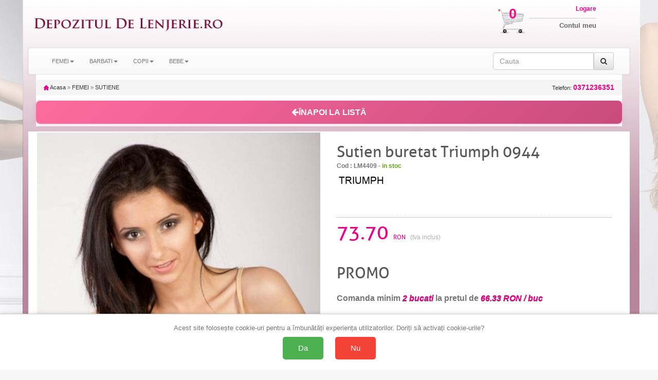

--- FILE ---
content_type: text/html; charset=UTF-8
request_url: https://cloud.ede.ro/getextrapics.php?shop=LMR&code=lm4409&u=
body_size: 90
content:
<a href="#" onclick="$('#bigpic').attr('src','https://cloud.ede.ro/pics/lm4409/xxl.jpg')"><img src="https://cloud.ede.ro/pics/lm4409/m.jpg" border="0" vspace="5" hspace="5" style=" border:solid 1px #cccccc;"  /></a><a href="#" onclick="$('#bigpic').attr('src','https://cloud.ede.ro/xpics/big/bra/F/BRA.jpg')"><img src="https://cloud.ede.ro/xpics/mediu/bra/F/BRA.jpg" border="0" vspace="5" hspace="5" style=" border:solid 1px #cccccc;"  /></a>